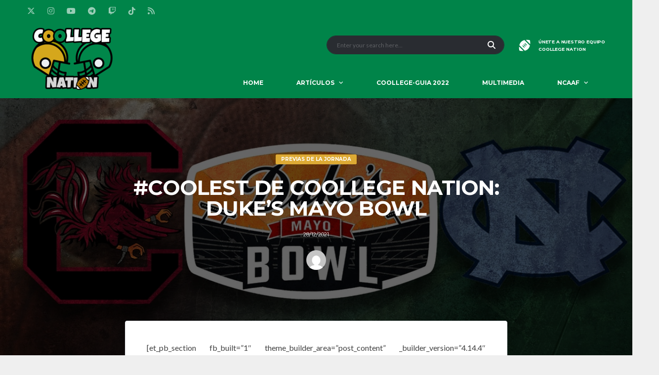

--- FILE ---
content_type: text/html; charset=UTF-8
request_url: https://coollegenation.es/coolest-de-coollege-nation-dukes-mayo-bowl/
body_size: 23017
content:
<!DOCTYPE html>
<html dir="ltr" lang="es" xmlns:og="http://opengraphprotocol.org/schema/" xmlns:fb="http://www.facebook.com/2008/fbml" prefix="og: https://ogp.me/ns#">
<head>
<meta charset="UTF-8">
<meta http-equiv="X-UA-Compatible" content="IE=edge">
<meta name="viewport" content="width=device-width, initial-scale=1, shrink-to-fit=no">
<link rel="profile" href="http://gmpg.org/xfn/11">

<title>#COOLEST DE COOLLEGE NATION: DUKE’S MAYO BOWL - COOLLEGE NATION</title>
	<style>img:is([sizes="auto" i], [sizes^="auto," i]) { contain-intrinsic-size: 3000px 1500px }</style>
	
		<!-- All in One SEO 4.9.3 - aioseo.com -->
	<meta name="description" content="[et_pb_section fb_built=&quot;1&quot; theme_builder_area=&quot;post_content&quot; _builder_version=&quot;4.14.4&quot; _module_preset=&quot;default&quot;][et_pb_row _builder_version=&quot;4.14.4&quot; _module_preset=&quot;default&quot; theme_builder_area=&quot;post_content&quot;][et_pb_column _builder_version=&quot;4.14.4&quot; _module_preset=&quot;default&quot; type=&quot;4_4&quot; theme_builder_area=&quot;post_content&quot;][et_pb_text _builder_version=&quot;4.14.4&quot; _module_preset=&quot;default&quot; theme_builder_area=&quot;post_content&quot; hover_enabled=&quot;0&quot; sticky_enabled=&quot;0&quot;]NORTH CAROLINA TAR HEELS Vs. SOUTH CAROLINA GAMECOCKS DUKE’S MAYO BOWL #BeTheOne 🐏 Vs. #SpursUp 🐔 📅 30/12/21 ⏳ 17:30 / 📺 ESPN 🏟 BANK OF AMERICA STADIUM, CHARLOTTE (CAROLINA DEL NORTE) El imperial Bank of America, casa de" />
	<meta name="robots" content="max-image-preview:large" />
	<meta name="author" content="@CoollegeNation"/>
	<link rel="canonical" href="https://coollegenation.es/coolest-de-coollege-nation-dukes-mayo-bowl/" />
	<meta name="generator" content="All in One SEO (AIOSEO) 4.9.3" />
		<meta property="og:locale" content="es_ES" />
		<meta property="og:site_name" content="COOLLEGE NATION - Todo lo que necesitas saber de college en español" />
		<meta property="og:type" content="article" />
		<meta property="og:title" content="#COOLEST DE COOLLEGE NATION: DUKE’S MAYO BOWL - COOLLEGE NATION" />
		<meta property="og:description" content="[et_pb_section fb_built=&quot;1&quot; theme_builder_area=&quot;post_content&quot; _builder_version=&quot;4.14.4&quot; _module_preset=&quot;default&quot;][et_pb_row _builder_version=&quot;4.14.4&quot; _module_preset=&quot;default&quot; theme_builder_area=&quot;post_content&quot;][et_pb_column _builder_version=&quot;4.14.4&quot; _module_preset=&quot;default&quot; type=&quot;4_4&quot; theme_builder_area=&quot;post_content&quot;][et_pb_text _builder_version=&quot;4.14.4&quot; _module_preset=&quot;default&quot; theme_builder_area=&quot;post_content&quot; hover_enabled=&quot;0&quot; sticky_enabled=&quot;0&quot;]NORTH CAROLINA TAR HEELS Vs. SOUTH CAROLINA GAMECOCKS DUKE’S MAYO BOWL #BeTheOne 🐏 Vs. #SpursUp 🐔 📅 30/12/21 ⏳ 17:30 / 📺 ESPN 🏟 BANK OF AMERICA STADIUM, CHARLOTTE (CAROLINA DEL NORTE) El imperial Bank of America, casa de" />
		<meta property="og:url" content="https://coollegenation.es/coolest-de-coollege-nation-dukes-mayo-bowl/" />
		<meta property="article:published_time" content="2021-12-28T12:05:45+00:00" />
		<meta property="article:modified_time" content="2021-12-28T12:06:13+00:00" />
		<meta name="twitter:card" content="summary_large_image" />
		<meta name="twitter:title" content="#COOLEST DE COOLLEGE NATION: DUKE’S MAYO BOWL - COOLLEGE NATION" />
		<meta name="twitter:description" content="[et_pb_section fb_built=&quot;1&quot; theme_builder_area=&quot;post_content&quot; _builder_version=&quot;4.14.4&quot; _module_preset=&quot;default&quot;][et_pb_row _builder_version=&quot;4.14.4&quot; _module_preset=&quot;default&quot; theme_builder_area=&quot;post_content&quot;][et_pb_column _builder_version=&quot;4.14.4&quot; _module_preset=&quot;default&quot; type=&quot;4_4&quot; theme_builder_area=&quot;post_content&quot;][et_pb_text _builder_version=&quot;4.14.4&quot; _module_preset=&quot;default&quot; theme_builder_area=&quot;post_content&quot; hover_enabled=&quot;0&quot; sticky_enabled=&quot;0&quot;]NORTH CAROLINA TAR HEELS Vs. SOUTH CAROLINA GAMECOCKS DUKE’S MAYO BOWL #BeTheOne 🐏 Vs. #SpursUp 🐔 📅 30/12/21 ⏳ 17:30 / 📺 ESPN 🏟 BANK OF AMERICA STADIUM, CHARLOTTE (CAROLINA DEL NORTE) El imperial Bank of America, casa de" />
		<script type="application/ld+json" class="aioseo-schema">
			{"@context":"https:\/\/schema.org","@graph":[{"@type":"BlogPosting","@id":"https:\/\/coollegenation.es\/coolest-de-coollege-nation-dukes-mayo-bowl\/#blogposting","name":"#COOLEST DE COOLLEGE NATION: DUKE\u2019S MAYO BOWL - COOLLEGE NATION","headline":"#COOLEST DE COOLLEGE NATION: DUKE&#8217;S MAYO BOWL","author":{"@id":"https:\/\/coollegenation.es\/author\/coollegenation\/#author"},"publisher":{"@id":"https:\/\/coollegenation.es\/#organization"},"image":{"@type":"ImageObject","url":"https:\/\/coollegenation.es\/wp-content\/uploads\/2021\/12\/Portada-1.jpeg","width":1200,"height":675},"datePublished":"2021-12-28T13:05:45+01:00","dateModified":"2021-12-28T13:06:13+01:00","inLanguage":"es-ES","commentCount":1,"mainEntityOfPage":{"@id":"https:\/\/coollegenation.es\/coolest-de-coollege-nation-dukes-mayo-bowl\/#webpage"},"isPartOf":{"@id":"https:\/\/coollegenation.es\/coolest-de-coollege-nation-dukes-mayo-bowl\/#webpage"},"articleSection":"Previas de la jornada, Coolest, Duke's Mayo Bowl, Gamecocks, North Carolina, South Carolina, Tar Heels"},{"@type":"BreadcrumbList","@id":"https:\/\/coollegenation.es\/coolest-de-coollege-nation-dukes-mayo-bowl\/#breadcrumblist","itemListElement":[{"@type":"ListItem","@id":"https:\/\/coollegenation.es#listItem","position":1,"name":"Home","item":"https:\/\/coollegenation.es","nextItem":{"@type":"ListItem","@id":"https:\/\/coollegenation.es\/c\/previas-de-la-jornada\/#listItem","name":"Previas de la jornada"}},{"@type":"ListItem","@id":"https:\/\/coollegenation.es\/c\/previas-de-la-jornada\/#listItem","position":2,"name":"Previas de la jornada","item":"https:\/\/coollegenation.es\/c\/previas-de-la-jornada\/","nextItem":{"@type":"ListItem","@id":"https:\/\/coollegenation.es\/coolest-de-coollege-nation-dukes-mayo-bowl\/#listItem","name":"#COOLEST DE COOLLEGE NATION: DUKE&#8217;S MAYO BOWL"},"previousItem":{"@type":"ListItem","@id":"https:\/\/coollegenation.es#listItem","name":"Home"}},{"@type":"ListItem","@id":"https:\/\/coollegenation.es\/coolest-de-coollege-nation-dukes-mayo-bowl\/#listItem","position":3,"name":"#COOLEST DE COOLLEGE NATION: DUKE&#8217;S MAYO BOWL","previousItem":{"@type":"ListItem","@id":"https:\/\/coollegenation.es\/c\/previas-de-la-jornada\/#listItem","name":"Previas de la jornada"}}]},{"@type":"Organization","@id":"https:\/\/coollegenation.es\/#organization","name":"COOLLEGE NATION","description":"Todo lo que necesitas saber de college en espa\u00f1ol","url":"https:\/\/coollegenation.es\/"},{"@type":"Person","@id":"https:\/\/coollegenation.es\/author\/coollegenation\/#author","url":"https:\/\/coollegenation.es\/author\/coollegenation\/","name":"@CoollegeNation","image":{"@type":"ImageObject","@id":"https:\/\/coollegenation.es\/coolest-de-coollege-nation-dukes-mayo-bowl\/#authorImage","url":"https:\/\/secure.gravatar.com\/avatar\/d332400153176187780f7eb4a222d7d3?s=96&d=mm&r=g","width":96,"height":96,"caption":"@CoollegeNation"}},{"@type":"WebPage","@id":"https:\/\/coollegenation.es\/coolest-de-coollege-nation-dukes-mayo-bowl\/#webpage","url":"https:\/\/coollegenation.es\/coolest-de-coollege-nation-dukes-mayo-bowl\/","name":"#COOLEST DE COOLLEGE NATION: DUKE\u2019S MAYO BOWL - COOLLEGE NATION","description":"[et_pb_section fb_built=\"1\" theme_builder_area=\"post_content\" _builder_version=\"4.14.4\" _module_preset=\"default\"][et_pb_row _builder_version=\"4.14.4\" _module_preset=\"default\" theme_builder_area=\"post_content\"][et_pb_column _builder_version=\"4.14.4\" _module_preset=\"default\" type=\"4_4\" theme_builder_area=\"post_content\"][et_pb_text _builder_version=\"4.14.4\" _module_preset=\"default\" theme_builder_area=\"post_content\" hover_enabled=\"0\" sticky_enabled=\"0\"]NORTH CAROLINA TAR HEELS Vs. SOUTH CAROLINA GAMECOCKS DUKE\u2019S MAYO BOWL #BeTheOne \ud83d\udc0f Vs. #SpursUp \ud83d\udc14 \ud83d\udcc5 30\/12\/21 \u23f3 17:30 \/ \ud83d\udcfa ESPN \ud83c\udfdf BANK OF AMERICA STADIUM, CHARLOTTE (CAROLINA DEL NORTE) El imperial Bank of America, casa de","inLanguage":"es-ES","isPartOf":{"@id":"https:\/\/coollegenation.es\/#website"},"breadcrumb":{"@id":"https:\/\/coollegenation.es\/coolest-de-coollege-nation-dukes-mayo-bowl\/#breadcrumblist"},"author":{"@id":"https:\/\/coollegenation.es\/author\/coollegenation\/#author"},"creator":{"@id":"https:\/\/coollegenation.es\/author\/coollegenation\/#author"},"image":{"@type":"ImageObject","url":"https:\/\/coollegenation.es\/wp-content\/uploads\/2021\/12\/Portada-1.jpeg","@id":"https:\/\/coollegenation.es\/coolest-de-coollege-nation-dukes-mayo-bowl\/#mainImage","width":1200,"height":675},"primaryImageOfPage":{"@id":"https:\/\/coollegenation.es\/coolest-de-coollege-nation-dukes-mayo-bowl\/#mainImage"},"datePublished":"2021-12-28T13:05:45+01:00","dateModified":"2021-12-28T13:06:13+01:00"},{"@type":"WebSite","@id":"https:\/\/coollegenation.es\/#website","url":"https:\/\/coollegenation.es\/","name":"COOLLEGE NATION","description":"Todo lo que necesitas saber de college en espa\u00f1ol","inLanguage":"es-ES","publisher":{"@id":"https:\/\/coollegenation.es\/#organization"}}]}
		</script>
		<!-- All in One SEO -->

<link rel="preconnect" href="https://fonts.googleapis.com"><link rel="preconnect" href="https://fonts.gstatic.com" crossorigin><link rel='dns-prefetch' href='//www.googletagmanager.com' />
<link rel='dns-prefetch' href='//fonts.googleapis.com' />
<link rel='preconnect' href='https://fonts.gstatic.com' crossorigin />
<link rel="alternate" type="application/rss+xml" title="COOLLEGE NATION &raquo; Feed" href="https://coollegenation.es/feed/" />
<meta name="twitter:card" content="summary_large_image" />
<meta name="twitter:title" content="#COOLEST DE COOLLEGE NATION: DUKE&#8217;S MAYO BOWL" />
<meta name="twitter:image" content="https://coollegenation.es/wp-content/uploads/2021/12/Portada-1.jpeg"/>
<meta property="og:title" content="#COOLEST DE COOLLEGE NATION: DUKE&#8217;S MAYO BOWL"/>
<meta property="og:description" content="Todo lo que necesitas saber de college en español"/>
<meta property="og:type" content="article"/>
<meta property="og:url" content="https://coollegenation.es/coolest-de-coollege-nation-dukes-mayo-bowl/"/>
<meta property="og:site_name" content="COOLLEGE NATION"/>
<meta property="og:image" content="https://coollegenation.es/wp-content/uploads/2021/12/Portada-1.jpeg"/>
<script>
window._wpemojiSettings = {"baseUrl":"https:\/\/s.w.org\/images\/core\/emoji\/15.0.3\/72x72\/","ext":".png","svgUrl":"https:\/\/s.w.org\/images\/core\/emoji\/15.0.3\/svg\/","svgExt":".svg","source":{"concatemoji":"https:\/\/coollegenation.es\/wp-includes\/js\/wp-emoji-release.min.js?ver=6.7.1"}};
/*! This file is auto-generated */
!function(i,n){var o,s,e;function c(e){try{var t={supportTests:e,timestamp:(new Date).valueOf()};sessionStorage.setItem(o,JSON.stringify(t))}catch(e){}}function p(e,t,n){e.clearRect(0,0,e.canvas.width,e.canvas.height),e.fillText(t,0,0);var t=new Uint32Array(e.getImageData(0,0,e.canvas.width,e.canvas.height).data),r=(e.clearRect(0,0,e.canvas.width,e.canvas.height),e.fillText(n,0,0),new Uint32Array(e.getImageData(0,0,e.canvas.width,e.canvas.height).data));return t.every(function(e,t){return e===r[t]})}function u(e,t,n){switch(t){case"flag":return n(e,"\ud83c\udff3\ufe0f\u200d\u26a7\ufe0f","\ud83c\udff3\ufe0f\u200b\u26a7\ufe0f")?!1:!n(e,"\ud83c\uddfa\ud83c\uddf3","\ud83c\uddfa\u200b\ud83c\uddf3")&&!n(e,"\ud83c\udff4\udb40\udc67\udb40\udc62\udb40\udc65\udb40\udc6e\udb40\udc67\udb40\udc7f","\ud83c\udff4\u200b\udb40\udc67\u200b\udb40\udc62\u200b\udb40\udc65\u200b\udb40\udc6e\u200b\udb40\udc67\u200b\udb40\udc7f");case"emoji":return!n(e,"\ud83d\udc26\u200d\u2b1b","\ud83d\udc26\u200b\u2b1b")}return!1}function f(e,t,n){var r="undefined"!=typeof WorkerGlobalScope&&self instanceof WorkerGlobalScope?new OffscreenCanvas(300,150):i.createElement("canvas"),a=r.getContext("2d",{willReadFrequently:!0}),o=(a.textBaseline="top",a.font="600 32px Arial",{});return e.forEach(function(e){o[e]=t(a,e,n)}),o}function t(e){var t=i.createElement("script");t.src=e,t.defer=!0,i.head.appendChild(t)}"undefined"!=typeof Promise&&(o="wpEmojiSettingsSupports",s=["flag","emoji"],n.supports={everything:!0,everythingExceptFlag:!0},e=new Promise(function(e){i.addEventListener("DOMContentLoaded",e,{once:!0})}),new Promise(function(t){var n=function(){try{var e=JSON.parse(sessionStorage.getItem(o));if("object"==typeof e&&"number"==typeof e.timestamp&&(new Date).valueOf()<e.timestamp+604800&&"object"==typeof e.supportTests)return e.supportTests}catch(e){}return null}();if(!n){if("undefined"!=typeof Worker&&"undefined"!=typeof OffscreenCanvas&&"undefined"!=typeof URL&&URL.createObjectURL&&"undefined"!=typeof Blob)try{var e="postMessage("+f.toString()+"("+[JSON.stringify(s),u.toString(),p.toString()].join(",")+"));",r=new Blob([e],{type:"text/javascript"}),a=new Worker(URL.createObjectURL(r),{name:"wpTestEmojiSupports"});return void(a.onmessage=function(e){c(n=e.data),a.terminate(),t(n)})}catch(e){}c(n=f(s,u,p))}t(n)}).then(function(e){for(var t in e)n.supports[t]=e[t],n.supports.everything=n.supports.everything&&n.supports[t],"flag"!==t&&(n.supports.everythingExceptFlag=n.supports.everythingExceptFlag&&n.supports[t]);n.supports.everythingExceptFlag=n.supports.everythingExceptFlag&&!n.supports.flag,n.DOMReady=!1,n.readyCallback=function(){n.DOMReady=!0}}).then(function(){return e}).then(function(){var e;n.supports.everything||(n.readyCallback(),(e=n.source||{}).concatemoji?t(e.concatemoji):e.wpemoji&&e.twemoji&&(t(e.twemoji),t(e.wpemoji)))}))}((window,document),window._wpemojiSettings);
</script>

<style id='wp-emoji-styles-inline-css'>

	img.wp-smiley, img.emoji {
		display: inline !important;
		border: none !important;
		box-shadow: none !important;
		height: 1em !important;
		width: 1em !important;
		margin: 0 0.07em !important;
		vertical-align: -0.1em !important;
		background: none !important;
		padding: 0 !important;
	}
</style>
<link rel='stylesheet' id='wp-block-library-css' href='https://coollegenation.es/wp-includes/css/dist/block-library/style.min.css?ver=6.7.1' media='all' />
<link rel='stylesheet' id='aioseo/css/src/vue/standalone/blocks/table-of-contents/global.scss-css' href='https://coollegenation.es/wp-content/plugins/all-in-one-seo-pack/dist/Lite/assets/css/table-of-contents/global.e90f6d47.css?ver=4.9.3' media='all' />
<style id='classic-theme-styles-inline-css'>
/*! This file is auto-generated */
.wp-block-button__link{color:#fff;background-color:#32373c;border-radius:9999px;box-shadow:none;text-decoration:none;padding:calc(.667em + 2px) calc(1.333em + 2px);font-size:1.125em}.wp-block-file__button{background:#32373c;color:#fff;text-decoration:none}
</style>
<style id='global-styles-inline-css'>
:root{--wp--preset--aspect-ratio--square: 1;--wp--preset--aspect-ratio--4-3: 4/3;--wp--preset--aspect-ratio--3-4: 3/4;--wp--preset--aspect-ratio--3-2: 3/2;--wp--preset--aspect-ratio--2-3: 2/3;--wp--preset--aspect-ratio--16-9: 16/9;--wp--preset--aspect-ratio--9-16: 9/16;--wp--preset--color--black: #000000;--wp--preset--color--cyan-bluish-gray: #abb8c3;--wp--preset--color--white: #ffffff;--wp--preset--color--pale-pink: #f78da7;--wp--preset--color--vivid-red: #cf2e2e;--wp--preset--color--luminous-vivid-orange: #ff6900;--wp--preset--color--luminous-vivid-amber: #fcb900;--wp--preset--color--light-green-cyan: #7bdcb5;--wp--preset--color--vivid-green-cyan: #00d084;--wp--preset--color--pale-cyan-blue: #8ed1fc;--wp--preset--color--vivid-cyan-blue: #0693e3;--wp--preset--color--vivid-purple: #9b51e0;--wp--preset--gradient--vivid-cyan-blue-to-vivid-purple: linear-gradient(135deg,rgba(6,147,227,1) 0%,rgb(155,81,224) 100%);--wp--preset--gradient--light-green-cyan-to-vivid-green-cyan: linear-gradient(135deg,rgb(122,220,180) 0%,rgb(0,208,130) 100%);--wp--preset--gradient--luminous-vivid-amber-to-luminous-vivid-orange: linear-gradient(135deg,rgba(252,185,0,1) 0%,rgba(255,105,0,1) 100%);--wp--preset--gradient--luminous-vivid-orange-to-vivid-red: linear-gradient(135deg,rgba(255,105,0,1) 0%,rgb(207,46,46) 100%);--wp--preset--gradient--very-light-gray-to-cyan-bluish-gray: linear-gradient(135deg,rgb(238,238,238) 0%,rgb(169,184,195) 100%);--wp--preset--gradient--cool-to-warm-spectrum: linear-gradient(135deg,rgb(74,234,220) 0%,rgb(151,120,209) 20%,rgb(207,42,186) 40%,rgb(238,44,130) 60%,rgb(251,105,98) 80%,rgb(254,248,76) 100%);--wp--preset--gradient--blush-light-purple: linear-gradient(135deg,rgb(255,206,236) 0%,rgb(152,150,240) 100%);--wp--preset--gradient--blush-bordeaux: linear-gradient(135deg,rgb(254,205,165) 0%,rgb(254,45,45) 50%,rgb(107,0,62) 100%);--wp--preset--gradient--luminous-dusk: linear-gradient(135deg,rgb(255,203,112) 0%,rgb(199,81,192) 50%,rgb(65,88,208) 100%);--wp--preset--gradient--pale-ocean: linear-gradient(135deg,rgb(255,245,203) 0%,rgb(182,227,212) 50%,rgb(51,167,181) 100%);--wp--preset--gradient--electric-grass: linear-gradient(135deg,rgb(202,248,128) 0%,rgb(113,206,126) 100%);--wp--preset--gradient--midnight: linear-gradient(135deg,rgb(2,3,129) 0%,rgb(40,116,252) 100%);--wp--preset--font-size--small: 13px;--wp--preset--font-size--medium: 20px;--wp--preset--font-size--large: 36px;--wp--preset--font-size--x-large: 42px;--wp--preset--spacing--20: 0.44rem;--wp--preset--spacing--30: 0.67rem;--wp--preset--spacing--40: 1rem;--wp--preset--spacing--50: 1.5rem;--wp--preset--spacing--60: 2.25rem;--wp--preset--spacing--70: 3.38rem;--wp--preset--spacing--80: 5.06rem;--wp--preset--shadow--natural: 6px 6px 9px rgba(0, 0, 0, 0.2);--wp--preset--shadow--deep: 12px 12px 50px rgba(0, 0, 0, 0.4);--wp--preset--shadow--sharp: 6px 6px 0px rgba(0, 0, 0, 0.2);--wp--preset--shadow--outlined: 6px 6px 0px -3px rgba(255, 255, 255, 1), 6px 6px rgba(0, 0, 0, 1);--wp--preset--shadow--crisp: 6px 6px 0px rgba(0, 0, 0, 1);}:where(.is-layout-flex){gap: 0.5em;}:where(.is-layout-grid){gap: 0.5em;}body .is-layout-flex{display: flex;}.is-layout-flex{flex-wrap: wrap;align-items: center;}.is-layout-flex > :is(*, div){margin: 0;}body .is-layout-grid{display: grid;}.is-layout-grid > :is(*, div){margin: 0;}:where(.wp-block-columns.is-layout-flex){gap: 2em;}:where(.wp-block-columns.is-layout-grid){gap: 2em;}:where(.wp-block-post-template.is-layout-flex){gap: 1.25em;}:where(.wp-block-post-template.is-layout-grid){gap: 1.25em;}.has-black-color{color: var(--wp--preset--color--black) !important;}.has-cyan-bluish-gray-color{color: var(--wp--preset--color--cyan-bluish-gray) !important;}.has-white-color{color: var(--wp--preset--color--white) !important;}.has-pale-pink-color{color: var(--wp--preset--color--pale-pink) !important;}.has-vivid-red-color{color: var(--wp--preset--color--vivid-red) !important;}.has-luminous-vivid-orange-color{color: var(--wp--preset--color--luminous-vivid-orange) !important;}.has-luminous-vivid-amber-color{color: var(--wp--preset--color--luminous-vivid-amber) !important;}.has-light-green-cyan-color{color: var(--wp--preset--color--light-green-cyan) !important;}.has-vivid-green-cyan-color{color: var(--wp--preset--color--vivid-green-cyan) !important;}.has-pale-cyan-blue-color{color: var(--wp--preset--color--pale-cyan-blue) !important;}.has-vivid-cyan-blue-color{color: var(--wp--preset--color--vivid-cyan-blue) !important;}.has-vivid-purple-color{color: var(--wp--preset--color--vivid-purple) !important;}.has-black-background-color{background-color: var(--wp--preset--color--black) !important;}.has-cyan-bluish-gray-background-color{background-color: var(--wp--preset--color--cyan-bluish-gray) !important;}.has-white-background-color{background-color: var(--wp--preset--color--white) !important;}.has-pale-pink-background-color{background-color: var(--wp--preset--color--pale-pink) !important;}.has-vivid-red-background-color{background-color: var(--wp--preset--color--vivid-red) !important;}.has-luminous-vivid-orange-background-color{background-color: var(--wp--preset--color--luminous-vivid-orange) !important;}.has-luminous-vivid-amber-background-color{background-color: var(--wp--preset--color--luminous-vivid-amber) !important;}.has-light-green-cyan-background-color{background-color: var(--wp--preset--color--light-green-cyan) !important;}.has-vivid-green-cyan-background-color{background-color: var(--wp--preset--color--vivid-green-cyan) !important;}.has-pale-cyan-blue-background-color{background-color: var(--wp--preset--color--pale-cyan-blue) !important;}.has-vivid-cyan-blue-background-color{background-color: var(--wp--preset--color--vivid-cyan-blue) !important;}.has-vivid-purple-background-color{background-color: var(--wp--preset--color--vivid-purple) !important;}.has-black-border-color{border-color: var(--wp--preset--color--black) !important;}.has-cyan-bluish-gray-border-color{border-color: var(--wp--preset--color--cyan-bluish-gray) !important;}.has-white-border-color{border-color: var(--wp--preset--color--white) !important;}.has-pale-pink-border-color{border-color: var(--wp--preset--color--pale-pink) !important;}.has-vivid-red-border-color{border-color: var(--wp--preset--color--vivid-red) !important;}.has-luminous-vivid-orange-border-color{border-color: var(--wp--preset--color--luminous-vivid-orange) !important;}.has-luminous-vivid-amber-border-color{border-color: var(--wp--preset--color--luminous-vivid-amber) !important;}.has-light-green-cyan-border-color{border-color: var(--wp--preset--color--light-green-cyan) !important;}.has-vivid-green-cyan-border-color{border-color: var(--wp--preset--color--vivid-green-cyan) !important;}.has-pale-cyan-blue-border-color{border-color: var(--wp--preset--color--pale-cyan-blue) !important;}.has-vivid-cyan-blue-border-color{border-color: var(--wp--preset--color--vivid-cyan-blue) !important;}.has-vivid-purple-border-color{border-color: var(--wp--preset--color--vivid-purple) !important;}.has-vivid-cyan-blue-to-vivid-purple-gradient-background{background: var(--wp--preset--gradient--vivid-cyan-blue-to-vivid-purple) !important;}.has-light-green-cyan-to-vivid-green-cyan-gradient-background{background: var(--wp--preset--gradient--light-green-cyan-to-vivid-green-cyan) !important;}.has-luminous-vivid-amber-to-luminous-vivid-orange-gradient-background{background: var(--wp--preset--gradient--luminous-vivid-amber-to-luminous-vivid-orange) !important;}.has-luminous-vivid-orange-to-vivid-red-gradient-background{background: var(--wp--preset--gradient--luminous-vivid-orange-to-vivid-red) !important;}.has-very-light-gray-to-cyan-bluish-gray-gradient-background{background: var(--wp--preset--gradient--very-light-gray-to-cyan-bluish-gray) !important;}.has-cool-to-warm-spectrum-gradient-background{background: var(--wp--preset--gradient--cool-to-warm-spectrum) !important;}.has-blush-light-purple-gradient-background{background: var(--wp--preset--gradient--blush-light-purple) !important;}.has-blush-bordeaux-gradient-background{background: var(--wp--preset--gradient--blush-bordeaux) !important;}.has-luminous-dusk-gradient-background{background: var(--wp--preset--gradient--luminous-dusk) !important;}.has-pale-ocean-gradient-background{background: var(--wp--preset--gradient--pale-ocean) !important;}.has-electric-grass-gradient-background{background: var(--wp--preset--gradient--electric-grass) !important;}.has-midnight-gradient-background{background: var(--wp--preset--gradient--midnight) !important;}.has-small-font-size{font-size: var(--wp--preset--font-size--small) !important;}.has-medium-font-size{font-size: var(--wp--preset--font-size--medium) !important;}.has-large-font-size{font-size: var(--wp--preset--font-size--large) !important;}.has-x-large-font-size{font-size: var(--wp--preset--font-size--x-large) !important;}
:where(.wp-block-post-template.is-layout-flex){gap: 1.25em;}:where(.wp-block-post-template.is-layout-grid){gap: 1.25em;}
:where(.wp-block-columns.is-layout-flex){gap: 2em;}:where(.wp-block-columns.is-layout-grid){gap: 2em;}
:root :where(.wp-block-pullquote){font-size: 1.5em;line-height: 1.6;}
</style>
<link rel='stylesheet' id='contact-form-7-css' href='https://coollegenation.es/wp-content/plugins/contact-form-7/includes/css/styles.css?ver=6.1.4' media='all' />
<link rel='stylesheet' id='ctf_styles-css' href='https://coollegenation.es/wp-content/plugins/custom-twitter-feeds/css/ctf-styles.min.css?ver=2.2.5' media='all' />
<link rel='stylesheet' id='embedpress-style-css' href='https://coollegenation.es/wp-content/plugins/embedpress/assets/css/embedpress.css?ver=6.7.1' media='all' />
<link rel='stylesheet' id='dashicons-css' href='https://coollegenation.es/wp-includes/css/dashicons.min.css?ver=6.7.1' media='all' />
<link rel='stylesheet' id='sportspress-general-css' href='//coollegenation.es/wp-content/plugins/sportspress/assets/css/sportspress.css?ver=2.7.26' media='all' />
<link rel='stylesheet' id='sportspress-icons-css' href='//coollegenation.es/wp-content/plugins/sportspress/assets/css/icons.css?ver=2.7.26' media='all' />
<link rel='stylesheet' id='toc-screen-css' href='https://coollegenation.es/wp-content/plugins/table-of-contents-plus/screen.min.css?ver=2411.1' media='all' />
<link rel='stylesheet' id='SFSImainCss-css' href='https://coollegenation.es/wp-content/plugins/ultimate-social-media-icons/css/sfsi-style.css?ver=2.9.6' media='all' />
<link rel='stylesheet' id='ppress-frontend-css' href='https://coollegenation.es/wp-content/plugins/wp-user-avatar/assets/css/frontend.min.css?ver=4.16.8' media='all' />
<link rel='stylesheet' id='ppress-flatpickr-css' href='https://coollegenation.es/wp-content/plugins/wp-user-avatar/assets/flatpickr/flatpickr.min.css?ver=4.16.8' media='all' />
<link rel='stylesheet' id='ppress-select2-css' href='https://coollegenation.es/wp-content/plugins/wp-user-avatar/assets/select2/select2.min.css?ver=6.7.1' media='all' />
<link rel='stylesheet' id='bootstrap-css' href='https://coollegenation.es/wp-content/themes/alchemists/assets/vendor/bootstrap/css/bootstrap.min.css?ver=4.5.3' media='all' />
<link rel='stylesheet' id='fontawesome-css' href='https://coollegenation.es/wp-content/themes/alchemists/assets/fonts/font-awesome/css/all.min.css?ver=6.6.0' media='all' />
<link rel='stylesheet' id='simpleicons-css' href='https://coollegenation.es/wp-content/themes/alchemists/assets/fonts/simple-line-icons/css/simple-line-icons.css?ver=2.4.0' media='all' />
<link rel='stylesheet' id='magnificpopup-css' href='https://coollegenation.es/wp-content/themes/alchemists/assets/vendor/magnific-popup/dist/magnific-popup.css?ver=1.1.0' media='all' />
<link rel='stylesheet' id='slick-css' href='https://coollegenation.es/wp-content/themes/alchemists/assets/vendor/slick/slick.css?ver=1.9.0' media='all' />
<link rel='stylesheet' id='alchemists-style-css' href='https://coollegenation.es/wp-content/themes/alchemists/assets/css/style-soccer.css?ver=4.6.0' media='all' />
<link rel='stylesheet' id='alchemists-info-css' href='https://coollegenation.es/wp-content/themes/alchemists/style.css?ver=4.6.0' media='all' />
<link rel='stylesheet' id='alchemists-sportspress-css' href='https://coollegenation.es/wp-content/themes/alchemists/assets/css/sportspress-soccer.css?ver=4.6.0' media='all' />
<link rel='stylesheet' id='alchemists-fonts-css' href='https://fonts.googleapis.com/css2?family=Source+Sans+3:wght@400;700&#038;family=Montserrat:wght@400;700&#038;display=swap' media='all' />
<link rel='stylesheet' id='tablepress-default-css' href='https://coollegenation.es/wp-content/plugins/tablepress/css/build/default.css?ver=3.0.2' media='all' />
<link rel='stylesheet' id='df-compiled-css' href='https://coollegenation.es/wp-content/uploads/wp-scss-cache/df-compiled.css?ver=1728571217' media='all' />
<link rel='stylesheet' id='df-compiled-sportspress-css' href='https://coollegenation.es/wp-content/uploads/wp-scss-cache/df-compiled-sportspress.css?ver=1728571217' media='all' />
<link rel='stylesheet' id='__EPYT__style-css' href='https://coollegenation.es/wp-content/plugins/youtube-embed-plus/styles/ytprefs.min.css?ver=14.2.4' media='all' />
<style id='__EPYT__style-inline-css'>

                .epyt-gallery-thumb {
                        width: 33.333%;
                }
                
</style>
<link rel="preload" as="style" href="https://fonts.googleapis.com/css?family=Lato:400&#038;subset=latin-ext&#038;display=swap&#038;ver=1728571217" /><link rel="stylesheet" href="https://fonts.googleapis.com/css?family=Lato:400&#038;subset=latin-ext&#038;display=swap&#038;ver=1728571217" media="print" onload="this.media='all'"><noscript><link rel="stylesheet" href="https://fonts.googleapis.com/css?family=Lato:400&#038;subset=latin-ext&#038;display=swap&#038;ver=1728571217" /></noscript><style type="text/css"></style><script src="https://coollegenation.es/wp-includes/js/jquery/jquery.min.js?ver=3.7.1" id="jquery-core-js"></script>
<script src="https://coollegenation.es/wp-includes/js/jquery/jquery-migrate.min.js?ver=3.4.1" id="jquery-migrate-js"></script>
<script id="simple-likes-public-js-js-extra">
var simpleLikes = {"ajaxurl":"https:\/\/coollegenation.es\/wp-admin\/admin-ajax.php","like":"Like","unlike":"Unlike"};
</script>
<script src="https://coollegenation.es/wp-content/plugins/alc-advanced-posts/post-like-system/js/simple-likes-public-min.js?ver=0.5" id="simple-likes-public-js-js"></script>
<script src="https://coollegenation.es/wp-content/plugins/wp-user-avatar/assets/flatpickr/flatpickr.min.js?ver=4.16.8" id="ppress-flatpickr-js"></script>
<script src="https://coollegenation.es/wp-content/plugins/wp-user-avatar/assets/select2/select2.min.js?ver=4.16.8" id="ppress-select2-js"></script>

<!-- Fragmento de código de la etiqueta de Google (gtag.js) añadida por Site Kit -->
<!-- Fragmento de código de Google Analytics añadido por Site Kit -->
<script src="https://www.googletagmanager.com/gtag/js?id=G-SM1LZZDCCG" id="google_gtagjs-js" async></script>
<script id="google_gtagjs-js-after">
window.dataLayer = window.dataLayer || [];function gtag(){dataLayer.push(arguments);}
gtag("set","linker",{"domains":["coollegenation.es"]});
gtag("js", new Date());
gtag("set", "developer_id.dZTNiMT", true);
gtag("config", "G-SM1LZZDCCG");
</script>
<script id="__ytprefs__-js-extra">
var _EPYT_ = {"ajaxurl":"https:\/\/coollegenation.es\/wp-admin\/admin-ajax.php","security":"32353446fc","gallery_scrolloffset":"20","eppathtoscripts":"https:\/\/coollegenation.es\/wp-content\/plugins\/youtube-embed-plus\/scripts\/","eppath":"https:\/\/coollegenation.es\/wp-content\/plugins\/youtube-embed-plus\/","epresponsiveselector":"[\"iframe.__youtube_prefs_widget__\"]","epdovol":"1","version":"14.2.4","evselector":"iframe.__youtube_prefs__[src], iframe[src*=\"youtube.com\/embed\/\"], iframe[src*=\"youtube-nocookie.com\/embed\/\"]","ajax_compat":"","maxres_facade":"eager","ytapi_load":"light","pause_others":"","stopMobileBuffer":"1","facade_mode":"1","not_live_on_channel":""};
</script>
<script src="https://coollegenation.es/wp-content/plugins/youtube-embed-plus/scripts/ytprefs.min.js?ver=14.2.4" id="__ytprefs__-js"></script>
<link rel="https://api.w.org/" href="https://coollegenation.es/wp-json/" /><link rel="alternate" title="JSON" type="application/json" href="https://coollegenation.es/wp-json/wp/v2/posts/3421" /><link rel="EditURI" type="application/rsd+xml" title="RSD" href="https://coollegenation.es/xmlrpc.php?rsd" />
<meta name="generator" content="WordPress 6.7.1" />
<meta name="generator" content="SportsPress 2.7.26" />
<link rel='shortlink' href='https://coollegenation.es/?p=3421' />
<link rel="alternate" title="oEmbed (JSON)" type="application/json+oembed" href="https://coollegenation.es/wp-json/oembed/1.0/embed?url=https%3A%2F%2Fcoollegenation.es%2Fcoolest-de-coollege-nation-dukes-mayo-bowl%2F" />
<link rel="alternate" title="oEmbed (XML)" type="text/xml+oembed" href="https://coollegenation.es/wp-json/oembed/1.0/embed?url=https%3A%2F%2Fcoollegenation.es%2Fcoolest-de-coollege-nation-dukes-mayo-bowl%2F&#038;format=xml" />
<meta name="generator" content="Redux 4.5.10" /><meta name="generator" content="Site Kit by Google 1.170.0" /><meta name="generator" content="performance-lab 4.0.1; plugins: ">
<script id='pixel-script-poptin' src='https://cdn.popt.in/pixel.js?id=1417859a68a7e' async='true'></script> <!-- Custom CSS--><style type="text/css">
@media (min-width: 992px) {.header .header-logo { -webkit-transform: translate(0, 20px); transform: translate(0, 20px);}}@media (max-width: 991px) {.header-mobile__logo {margin-left: 0; margin-top: 5px;}}.hero-unit__container { height:200px;}@media (min-width: 1200px) {.hero-unit__container { height:300px;}}.sponsors__item img { opacity: 0.2; }.sponsors__item img:hover { opacity: 1.0; }.header .info-block__link {
    color: #ffffff;
}	
p { 
  text-align: justify; 
}
a {
    font-weight: bold;
}
</style>
<link rel="canonical" href="https://coollegenation.es/coolest-de-coollege-nation-dukes-mayo-bowl/" /><meta name="generator" content="Powered by WPBakery Page Builder - drag and drop page builder for WordPress."/>
<meta name="generator" content="Powered by Slider Revolution 6.6.7 - responsive, Mobile-Friendly Slider Plugin for WordPress with comfortable drag and drop interface." />
<link rel="icon" href="https://coollegenation.es/wp-content/uploads/2020/10/cropped-logoCN-1-32x32.jpg" sizes="32x32" />
<link rel="icon" href="https://coollegenation.es/wp-content/uploads/2020/10/cropped-logoCN-1-300x300.jpg" sizes="192x192" />
<link rel="apple-touch-icon" href="https://coollegenation.es/wp-content/uploads/2020/10/cropped-logoCN-1-300x300.jpg" />
<meta name="msapplication-TileImage" content="https://coollegenation.es/wp-content/uploads/2020/10/cropped-logoCN-1-300x300.jpg" />
<script>function setREVStartSize(e){
			//window.requestAnimationFrame(function() {
				window.RSIW = window.RSIW===undefined ? window.innerWidth : window.RSIW;
				window.RSIH = window.RSIH===undefined ? window.innerHeight : window.RSIH;
				try {
					var pw = document.getElementById(e.c).parentNode.offsetWidth,
						newh;
					pw = pw===0 || isNaN(pw) || (e.l=="fullwidth" || e.layout=="fullwidth") ? window.RSIW : pw;
					e.tabw = e.tabw===undefined ? 0 : parseInt(e.tabw);
					e.thumbw = e.thumbw===undefined ? 0 : parseInt(e.thumbw);
					e.tabh = e.tabh===undefined ? 0 : parseInt(e.tabh);
					e.thumbh = e.thumbh===undefined ? 0 : parseInt(e.thumbh);
					e.tabhide = e.tabhide===undefined ? 0 : parseInt(e.tabhide);
					e.thumbhide = e.thumbhide===undefined ? 0 : parseInt(e.thumbhide);
					e.mh = e.mh===undefined || e.mh=="" || e.mh==="auto" ? 0 : parseInt(e.mh,0);
					if(e.layout==="fullscreen" || e.l==="fullscreen")
						newh = Math.max(e.mh,window.RSIH);
					else{
						e.gw = Array.isArray(e.gw) ? e.gw : [e.gw];
						for (var i in e.rl) if (e.gw[i]===undefined || e.gw[i]===0) e.gw[i] = e.gw[i-1];
						e.gh = e.el===undefined || e.el==="" || (Array.isArray(e.el) && e.el.length==0)? e.gh : e.el;
						e.gh = Array.isArray(e.gh) ? e.gh : [e.gh];
						for (var i in e.rl) if (e.gh[i]===undefined || e.gh[i]===0) e.gh[i] = e.gh[i-1];
											
						var nl = new Array(e.rl.length),
							ix = 0,
							sl;
						e.tabw = e.tabhide>=pw ? 0 : e.tabw;
						e.thumbw = e.thumbhide>=pw ? 0 : e.thumbw;
						e.tabh = e.tabhide>=pw ? 0 : e.tabh;
						e.thumbh = e.thumbhide>=pw ? 0 : e.thumbh;
						for (var i in e.rl) nl[i] = e.rl[i]<window.RSIW ? 0 : e.rl[i];
						sl = nl[0];
						for (var i in nl) if (sl>nl[i] && nl[i]>0) { sl = nl[i]; ix=i;}
						var m = pw>(e.gw[ix]+e.tabw+e.thumbw) ? 1 : (pw-(e.tabw+e.thumbw)) / (e.gw[ix]);
						newh =  (e.gh[ix] * m) + (e.tabh + e.thumbh);
					}
					var el = document.getElementById(e.c);
					if (el!==null && el) el.style.height = newh+"px";
					el = document.getElementById(e.c+"_wrapper");
					if (el!==null && el) {
						el.style.height = newh+"px";
						el.style.display = "block";
					}
				} catch(e){
					console.log("Failure at Presize of Slider:" + e)
				}
			//});
		  };</script>
		<style id="wp-custom-css">
			div.framePartido > div.wpb_wrapper > div.ose-wrapper.ose-embedpress-responsive {
  width: 150% !important;
  height: 80px !important;
	max-height: 70px;
  max-width: 150%;
}

div.framePartido > div.wpb_wrapper > div.ose-wrapper.ose-embedpress-responsive>iframe {
  max-width: 150%;
  max-height: 100px!important;
  width: 150%;
	z-index:999999;
}

.framePartido{
	margin-bottom: 0px !important;
	z-index:99999;
}

@media all and (min-width: 100px) and (orientation: portrait) {
	
	div.framePartido > div.wpb_wrapper > div.ose-wrapper.ose-embedpress-responsive>iframe {
  max-width: 150%;
  max-height: 200px!important;
  width: 150%;
	z-index:999999;
}
}

		</style>
		<style id="alchemists_data-dynamic-css" title="dynamic-css" class="redux-options-output">.hero-unit{background-color:#ffffff;background-repeat:inherit;background-attachment:inherit;background-position:center top;background-size:contain;}.hero-unit__title{color:#000000;}.hero-unit__subtitle{color:#ffffff;}.hero-unit__desc{color:#000000;}body{background-color:#efefef;background-attachment:fixed;background-position:center center;}</style><noscript><style> .wpb_animate_when_almost_visible { opacity: 1; }</style></noscript></head>

<body class="post-template-default single single-post postid-3421 single-format-standard sfsi_actvite_theme_default metaslider-plugin template-soccer group-blog alc-is-activated wpb-js-composer js-comp-ver-6.10.0 vc_responsive">

	
				<div id="js-preloader-overlay" class="preloader-overlay">
				<div id="js-preloader" class="preloader" ></div>
			</div>
		
	<div class="site-wrapper">
		<div class="site-overlay"></div>

		
<div class="header-mobile clearfix" id="header-mobile">
	<div class="header-mobile__logo">
		<a href="https://coollegenation.es/" rel="home">
							<img src="https://coollegenation.es/wp-content/uploads/2023/02/logoCN-copia-e1677491741178.png"  srcset="https://coollegenation.es/wp-content/uploads/2023/02/logoCN-copia-e1677491741178.png 2x"  class="header-mobile__logo-img" alt="COOLLEGE NATION">
					</a>
	</div>
	<div class="header-mobile__inner">
		<a id="header-mobile__toggle" class="burger-menu-icon" href="#"><span class="burger-menu-icon__line"></span></a>

		<div class="header-mobile__secondary">
							<span class="header-mobile__search-icon" id="header-mobile__search-icon"></span>
			
					</div>
	</div>
</div>

			<!-- Header Desktop -->
			<header class="header header--layout-1">

				
<div class="header__top-bar clearfix">
	<div class="container">
		<div class="header__top-bar-inner">
			
<!-- Social Links -->
<ul class="social-links social-links--inline social-links--main-nav social-links--top-bar">
	<li class="social-links__item"><a href="http://twitter.com/coollegenation" class="social-links__link" data-toggle="tooltip" data-placement="bottom" title="Twitter" target="_blank"><i class="fab fa-x-twitter"></i></a></li><li class="social-links__item"><a href="http://instagram.com/coollegeNation" class="social-links__link" data-toggle="tooltip" data-placement="bottom" title="Instagram" target="_blank"><i class="fab fa-instagram"></i></a></li><li class="social-links__item"><a href="https://www.youtube.com/@coollegenation" class="social-links__link" data-toggle="tooltip" data-placement="bottom" title="YouTube" target="_blank"><i class="fab fa-youtube"></i></a></li><li class="social-links__item"><a href="https://t.me/coollegenation" class="social-links__link" data-toggle="tooltip" data-placement="bottom" title="Telegram" target="_blank"><i class="fab fa-telegram-plane"></i></a></li><li class="social-links__item"><a href="https://www.twitch.tv/coollegenation" class="social-links__link" data-toggle="tooltip" data-placement="bottom" title="Twitch" target="_blank"><i class="fab fa-twitch"></i></a></li><li class="social-links__item"><a href="https://www.tiktok.com/@coollegenation" class="social-links__link" data-toggle="tooltip" data-placement="bottom" title="TikTok" target="_blank"><i class="fab fa-tiktok"></i></a></li><li class="social-links__item"><a href="https://www.ivoox.com/podcast-coollege-nation_sq_f1765471_1.html" class="social-links__link" data-toggle="tooltip" data-placement="bottom" title="RSS" target="_blank"><i class="fa fa-rss"></i></a></li></ul>
<!-- Social Links / End -->
		</div>

	</div>
</div>

	<div class="header__secondary">
		<div class="container">
			<div class="header__secondary-inner">

				
		<div class="header-search-form">
			<form action="https://coollegenation.es/" id="mobile-search-form" class="search-form">
				<input id="s" name="s" type="text" class="form-control header-mobile__search-control" value="" placeholder="Enter your search here...">
				<button type="submit" class="header-mobile__search-submit"><i class="fa fa-search"></i></button>
			</form>
		</div>
<ul class="info-block info-block--header">

		<li class="info-block__item info-block__item--contact-primary">

					<span class="df-icon-custom"><i class="fa fa-football-ball"></i></span>
		
		<h6 class="info-block__heading">Únete a nuestro equipo</h6>
		<a class="info-block__link" href="mailto:coollegenation@gmail.com">
			Coollege Nation		</a>
	</li>
	
	
	
</ul>

							</div>
		</div>
	</div>

<div class="header__primary">
	<div class="container">
		<div class="header__primary-inner">

			
<!-- Header Logo -->
<div class="header-logo">
	<a href="https://coollegenation.es/" rel="home">
					<img src="https://coollegenation.es/wp-content/uploads/2023/02/logoCN-copia-e1677491741178.png"  srcset="https://coollegenation.es/wp-content/uploads/2023/02/logoCN-copia-e1677491741178.png 2x"  class="header-logo__img" width="180" height="155" alt="COOLLEGE NATION">
			</a>
</div>
<!-- Header Logo / End -->

			<!-- Main Navigation -->
			<nav class="main-nav">
				<ul id="menu-menu-1" class="main-nav__list"><li id="menu-item-218" class="menu-item menu-item-type-custom menu-item-object-custom menu-item-home no-mega-menu"><a class="menu-item-link"  href="https://coollegenation.es/">Home</a></li>
<li id="menu-item-3766" class="menu-item menu-item-type-custom menu-item-object-custom menu-item-has-children no-mega-menu"><a class="menu-item-link"  href="#">Artículos</a>
<ul class="main-nav__sub-0 ">
	<li id="menu-item-6155" class="menu-item menu-item-type-post_type menu-item-object-page"><a class="menu-item-link"  href="https://coollegenation.es/reportajes/">Reportajes</a></li>
	<li id="menu-item-6145" class="menu-item menu-item-type-post_type menu-item-object-page"><a class="menu-item-link"  href="https://coollegenation.es/tradiciones-y-mascotas/">Tradiciones y Mascotas</a></li>
	<li id="menu-item-6162" class="menu-item menu-item-type-post_type menu-item-object-page"><a class="menu-item-link"  href="https://coollegenation.es/previas-de-la-jornada/">Previas de la jornada</a></li>
	<li id="menu-item-6179" class="menu-item menu-item-type-post_type menu-item-object-page"><a class="menu-item-link"  href="https://coollegenation.es/resumen-de-la-jornada/">Resumen de la jornada</a></li>
	<li id="menu-item-6178" class="menu-item menu-item-type-post_type menu-item-object-page"><a class="menu-item-link"  href="https://coollegenation.es/entrevistas/">Entrevistas</a></li>
	<li id="menu-item-6177" class="menu-item menu-item-type-post_type menu-item-object-page"><a class="menu-item-link"  href="https://coollegenation.es/entrenadores-y-pizarras/">Entrenadores y pizarras</a></li>
</ul>
</li>
<li id="menu-item-4015" class="menu-item menu-item-type-post_type menu-item-object-page no-mega-menu"><a class="menu-item-link"  href="https://coollegenation.es/guia_2022/">Coollege-Guia 2022</a></li>
<li id="menu-item-6289" class="menu-item menu-item-type-post_type menu-item-object-page no-mega-menu"><a class="menu-item-link"  href="https://coollegenation.es/multimedia/">Multimedia</a></li>
<li id="menu-item-3767" class="menu-item menu-item-type-custom menu-item-object-custom menu-item-has-children no-mega-menu"><a class="menu-item-link"  href="#">NCAAF</a>
<ul class="main-nav__sub-0 ">
	<li id="menu-item-143" class="menu-item menu-item-type-custom menu-item-object-custom"><a class="menu-item-link"  target="_blank" href="https://www.espn.com/college-football/schedule">Resultados Coollege</a></li>
	<li id="menu-item-142" class="menu-item menu-item-type-custom menu-item-object-custom"><a class="menu-item-link"  target="_blank" href="https://www.espn.com/college-football/standings">Clasificaciones Coollege</a></li>
</ul>
</li>
</ul>
				
				
			</nav>
			<!-- Main Navigation / End -->

			
					</div>
	</div>
</div>

			</header>
			<!-- Header / End -->

			

<!-- Page Heading
================================================== -->
<div class="page-heading page-heading--post-3 page-heading--overlay" style="background-image:url(https://coollegenation.es/wp-content/uploads/2021/12/Portada-1.jpeg)">
	<div class="container">
		<div class="row">
			<div class="col-lg-8 offset-md-2">
				<!-- Post Meta - Top -->
				<div class="post__meta-block post__meta-block--top">

					<div class="post__category"><span class="label posts__cat-label posts__cat-label--category-1 category-previas-de-la-jornada">Previas de la jornada</span></div>
					<!-- Post Title -->
					<h1 class='page-heading__title'>#COOLEST DE COOLLEGE NATION: DUKE&#8217;S MAYO BOWL</h1>					<!-- Post Title / End -->

					<!-- Post Meta Info -->
					<div class="post__meta meta "><div class="meta__item meta__item--date"><time datetime="2021-12-28T13:05:45+01:00" class="posts__date">28/12/2021</time></div></div>					<!-- Post Meta Info / End -->

					<!-- Post Author -->
					<div class="post-author">
						<figure class="post-author__avatar">
							<img alt='' src='https://secure.gravatar.com/avatar/?s=40&#038;d=mm&#038;r=g' srcset='https://secure.gravatar.com/avatar/?s=80&#038;d=mm&#038;r=g 2x' class='avatar avatar-40 photo avatar-default' height='40' width='40' decoding='async'/>						</figure>
						<div class="post-author__info">
							<h4 class="post-author__name"></h4>
							<span class="post-author__slogan"></span>
						</div>
					</div>
					<!-- Post Author / End -->

				</div>
				<!-- Post Meta - Top / End -->
			</div>
		</div>
	</div>
</div>

<div class="site-content" id="content">
	<div class="container">
		<div class="row">

			<div id="primary" class="content-area col-lg-8 offset-md-2">

				
<!-- Article -->
<article id="post-3421" class="card card--lg post post--single post--extra-top post-3421 type-post status-publish format-standard has-post-thumbnail hentry category-previas-de-la-jornada tag-coolest tag-dukes-mayo-bowl tag-gamecocks tag-north-carolina tag-south-carolina tag-tar-heels">

	<div class="card__content">

		<div class="post__content">

			<p>[et_pb_section fb_built=&#8221;1&#8243; theme_builder_area=&#8221;post_content&#8221; _builder_version=&#8221;4.14.4&#8243; _module_preset=&#8221;default&#8221;][et_pb_row _builder_version=&#8221;4.14.4&#8243; _module_preset=&#8221;default&#8221; theme_builder_area=&#8221;post_content&#8221;][et_pb_column _builder_version=&#8221;4.14.4&#8243; _module_preset=&#8221;default&#8221; type=&#8221;4_4&#8243; theme_builder_area=&#8221;post_content&#8221;][et_pb_text _builder_version=&#8221;4.14.4&#8243; _module_preset=&#8221;default&#8221; theme_builder_area=&#8221;post_content&#8221; hover_enabled=&#8221;0&#8243; sticky_enabled=&#8221;0&#8243;]</p>
<p class="p1" style="text-align: center;"><em><strong><span class="s1">NORTH CAROLINA TAR HEELS Vs. SOUTH CAROLINA GAMECOCKS</span></strong></em></p>
<p class="p2" style="text-align: center;"><em><strong><span class="s1">DUKE’S MAYO BOWL</span></strong></em></p>
<p class="p3" style="text-align: center;"><em><strong>#BeTheOne <span class="s2">🐏</span> Vs. #SpursUp <span class="s2">🐔</span></strong></em></p>
<p class="p3" style="text-align: center;"><em><strong><span class="s2">📅</span> 30/12/21</strong></em></p>
<p class="p3" style="text-align: center;"><em><strong><span class="s2">⏳</span> 17:30 / <span class="s2">📺</span> ESPN</strong></em></p>
<p class="p3" style="text-align: center;"><em><strong><span class="s2">🏟</span> BANK OF AMERICA STADIUM, CHARLOTTE (CAROLINA DEL NORTE) </strong></em></p>
<p class="p6">El imperial Bank of America, casa de los Carolina Panthers de la NFL recibirá este jueves la Duke’s Mayo Bowl. Esta Bowl se juega en Charlotte desde el 2002, inicialmente conocida por Queen City Bowl, después de tener tres sponsors y por lo tanto tres nombres diferentes, en 2020 una de las mayonesas más conocidas de USA (creada en el estado vecino de South Carolina) puso su nombre a la Bowl, firmaron un contrato para seis ediciones (2020-2025) siempre participa un equipo de la ACC y su rival en años pares sale de la Big Ten y en años impares de la SEC.</p>
<p class="p6">Este año han conseguido un partido muy atractivo y no precisamente por el nivel de las dos este año si no por la rivalidad que existe, la batalla de las dos Carolinas, y sobre todo por el aura que desprenden mediáticamente por un lado, el QB de NC, Howell tiene números para ser uno de los cinco primeros QBs elegidos en el próximo Draft y, por otro lado, el futuro QB de South Carolina la próxima temporada, ha llegado desde Oklahoma, Rattler, que seguro que estará en las gradas viendo en acción a sus futuros compañeros.</p>
<p class="p6">Las bajas que se prevén son las de los jugadores que han pedido el transfer, lesionados y de los que tienen intenciones de presentarse al Draft estarán todos por parte de los Tar Heels, sorprende ver a Howell, y por parte de los Gamecocks faltará el RB ZaQuandre White y su jugador más destacado, el EDGE Kingsley Enagbare.</p>
<p class="p6">Será la quinta participación de NC con un balance de 1-3 y la segunda de SC con una derrota en la hoy conocida como Duke’s Mayo Bowl. Esta Bowl ha tenido MVP’s como el RB estrella de los Browns Nick Chubb o el QB de los Cowboys Dak Prescott.</p>
<p class="p6">Seguro que será un gran partido y mediáticamente será difícil que tenga el ruido que tuvo el año pasado, dónde ganó Wisconsin a Wake Forest y el video viral fue del QB de Wisconsin, Graham Mertz, se le cayó y se rompió el trofeo en la celebración.</p>
<p>[/et_pb_text][/et_pb_column][/et_pb_row][et_pb_row _builder_version=&#8221;4.14.4&#8243; _module_preset=&#8221;default&#8221; theme_builder_area=&#8221;post_content&#8221;][et_pb_column _builder_version=&#8221;4.14.4&#8243; _module_preset=&#8221;default&#8221; type=&#8221;4_4&#8243; theme_builder_area=&#8221;post_content&#8221;][et_pb_image _builder_version=&#8221;4.14.4&#8243; _module_preset=&#8221;default&#8221; theme_builder_area=&#8221;post_content&#8221; title_text=&#8221;Pasión y espectáculo en el derbi de las Carolinas &#8211; fbschedules.com&#8221; src=&#8221;https://coollegenation.es/wp-content/uploads/2021/12/Pasión-y-espectáculo-en-el-derbi-de-las-Carolinas-fbschedules.com_.jpeg&#8221; hover_enabled=&#8221;0&#8243; sticky_enabled=&#8221;0&#8243;][/et_pb_image][/et_pb_column][/et_pb_row][et_pb_row _builder_version=&#8221;4.14.4&#8243; _module_preset=&#8221;default&#8221; theme_builder_area=&#8221;post_content&#8221;][et_pb_column _builder_version=&#8221;4.14.4&#8243; _module_preset=&#8221;default&#8221; type=&#8221;4_4&#8243; theme_builder_area=&#8221;post_content&#8221;][et_pb_text _builder_version=&#8221;4.14.4&#8243; _module_preset=&#8221;default&#8221; theme_builder_area=&#8221;post_content&#8221; hover_enabled=&#8221;0&#8243; sticky_enabled=&#8221;0&#8243;]</p>
<p style="text-align: center;"><em>Pasión y espectáculo en el derbi de las Carolinas &#8211; fbschedules.com</em></p>
<p>[/et_pb_text][/et_pb_column][/et_pb_row][et_pb_row _builder_version=&#8221;4.14.4&#8243; _module_preset=&#8221;default&#8221; theme_builder_area=&#8221;post_content&#8221;][et_pb_column _builder_version=&#8221;4.14.4&#8243; _module_preset=&#8221;default&#8221; type=&#8221;4_4&#8243; theme_builder_area=&#8221;post_content&#8221;][et_pb_text _builder_version=&#8221;4.14.4&#8243; _module_preset=&#8221;default&#8221; theme_builder_area=&#8221;post_content&#8221; hover_enabled=&#8221;0&#8243; sticky_enabled=&#8221;0&#8243;]</p>
<p class="p1" style="text-align: center;"><em><strong><span class="s1">NORTH CAROLINA</span></strong></em></p>
<p class="p2" style="text-align: center;"><em><strong>@UNCFootball</strong></em></p>
<p class="p4">Después de una más que decepcionante temporada de los pupilos de Mack Brown y antes que llegue la mejor clase de reclutamiento de la historia moderna de UNC, nos queda la Bowl para ilusionarnos con los jóvenes, despedirnos de la estrella (Howell) y los auténticos soldados de la segunda etapa de Mack Brown (Gemmel, Tomon Fox, Vohasek…).</p>
<p class="p4">Sam Howell ha acabado la temporada con 2.851 yds de pase y 23TD, Ty Chandler ha sido el líder en carreras consiguiendo 1.063yds, en pase destacamos las 1.273 yds de Josh Downs (sí casi la mitad de las yardas de Howell, lo ha buscado casi el 50% de sus pases). En defensa, Gray (LB) ha acabado con 86 tackles y Kelly (DB) con 4 INT</p>
<p class="p4">Será un partido en el cual, en una parte podremos disfrutar por ultima vez de los más veteranos y, en la otra parte, ilusionarnos con los más jóvenes.</p>
<p class="p4">Hay ganas de ver una de las mejores conexiones esta temporada, Howell-Downs, aclamar un sack del capitán (Tomon Fox) o un tackle de Gemmel. Por otro lado, será necesario despejar dudas sobre el próximo QB, que después de no atacar a ninguno de los top en el transfer portal ni reclutar a ninguno con mucho nombre se entiende que la batalla está entre Criswell y Maye.</p>
<p class="p4">Parece que los Tar Heels parten como favoritos porque tienen a todo el bloque importante disponible. En ataque la OL tendrá más facilidades para parar su pobre DL y más aún sin Enagbare y darle tiempo al QB, veremos un Howell más &#8220;disfrutón&#8221;, queriendo agradar tanto lanzando en profundo (parece que las últimas jornadas empezó a confiar más en Green) cómo demostrando que es un QB moderno capacitado para salir del Pocket y correr.</p>
<p class="p4">En defensa, nada hace pensar que puedan sorprender, el RB1 no jugará, el QB1 lesionado, el QB2 pidió el transfer y jugará el QB3 sabiendo que haga lo que haga el año que viene jugará Rattler. Un partido idóneo para que los jóvenes del Front 7 demuestren que están preparados para la próxima temporada, metan presión y disfrutemos de una secundaria que por calidad es muy potente.</p>
<p>[/et_pb_text][/et_pb_column][/et_pb_row][et_pb_row _builder_version=&#8221;4.14.4&#8243; _module_preset=&#8221;default&#8221; theme_builder_area=&#8221;post_content&#8221;][et_pb_column _builder_version=&#8221;4.14.4&#8243; _module_preset=&#8221;default&#8221; type=&#8221;4_4&#8243; theme_builder_area=&#8221;post_content&#8221;][et_pb_image _builder_version=&#8221;4.14.4&#8243; _module_preset=&#8221;default&#8221; theme_builder_area=&#8221;post_content&#8221; title_text=&#8221;Sam Howell &#8211; goheels.com&#8221; src=&#8221;https://coollegenation.es/wp-content/uploads/2021/12/Sam-Howell-goheels.com_.jpeg&#8221; hover_enabled=&#8221;0&#8243; sticky_enabled=&#8221;0&#8243;][/et_pb_image][/et_pb_column][/et_pb_row][et_pb_row _builder_version=&#8221;4.14.4&#8243; _module_preset=&#8221;default&#8221; theme_builder_area=&#8221;post_content&#8221;][et_pb_column _builder_version=&#8221;4.14.4&#8243; _module_preset=&#8221;default&#8221; type=&#8221;4_4&#8243; theme_builder_area=&#8221;post_content&#8221;][et_pb_text _builder_version=&#8221;4.14.4&#8243; _module_preset=&#8221;default&#8221; theme_builder_area=&#8221;post_content&#8221; hover_enabled=&#8221;0&#8243; sticky_enabled=&#8221;0&#8243;]</p>
<p style="text-align: center;"><em>Sam Howell &#8211; goheels.com</em></p>
<p>[/et_pb_text][/et_pb_column][/et_pb_row][et_pb_row _builder_version=&#8221;4.14.4&#8243; _module_preset=&#8221;default&#8221; theme_builder_area=&#8221;post_content&#8221;][et_pb_column _builder_version=&#8221;4.14.4&#8243; _module_preset=&#8221;default&#8221; type=&#8221;4_4&#8243; theme_builder_area=&#8221;post_content&#8221;][et_pb_text _builder_version=&#8221;4.14.4&#8243; _module_preset=&#8221;default&#8221; theme_builder_area=&#8221;post_content&#8221; hover_enabled=&#8221;0&#8243; sticky_enabled=&#8221;0&#8243;]</p>
<p class="p1" style="text-align: center;"><em><strong><span class="s1">SOUTH CAROLINA</span></strong></em></p>
<p class="p2" style="text-align: center;"><em><strong>@GamecockFB</strong></em></p>
<p class="p4">Temporada con más sombras que luces en el equipo de Carolina del Sur, pero entra dentro de la lógica: reconstrucción, primera temporada de Shane Beamer, se ha empezado a ver su mano, pero con piezas inapropiadas, así que se necesita paciencia para el crecimiento del proyecto. Esta paciencia parece que se convertirá en exigencia las dos próximas temporadas con la llegada de Rattler, un jugador mediático donde los haya. Beamer lo conoce bien de su etapa en Oklahoma y ha sabido seducirle.</p>
<p class="p4">Hablamos de Rattler porque esta Duke’s Mayo Bowl tiene más pinta de preparar el futuro que de mostrar el presente. Una especie de audición en la que Beamer reparta minutos y pueda sacar conclusiones futuras.<span class="Apple-converted-space"> </span></p>
<p class="p4">Luke Doty que se lesionó en octubre, después de jugar solo 5 partidos, ha acabado con 975 yardas de pase y sus sustitutos han pasado con más pena que gloria: Jason Brown (721 yardas) y Zeb Noland (608 yardas). ZaQuandre White (RB) ha acabado con 583 yardas de carrera, Josh Vann (WR) con 679 yardas de pase, y, en defensa, ha destacado un nombre, Jaylan Foster con 90 tackles y 5 interceptaciones.</p>
<p class="p4">Dicho esto, en clave partido, los Gamecocks, como siempre irán a por la victoria, pero sin olvidar el futuro. Están en plena reconstrucción,<span class="Apple-converted-space">  </span>el compromiso de Rattler acelera un poco todo el proceso y se exigirá la próxima temporada. Rattler es un regalo para South Carolina pero puede llegar ha estar un poco envenenado en forma de prisas.</p>
<p class="p4">Hay ganas de ver a Josh Vann (WR) que tiene calidad para ser uno de los targets preferidos el año que viene, el RB MarShawn Lloyd se lesionó su primera temporada de freshman y este año de RS freshman no ha demostrado todo lo que atesoraba en high school.</p>
<p class="p4">Se prevé un partido más consistente por parte de los Tar Heels, básicamente porque su estructura sigue intacta, sin olvidar que es una Bowl (aunque lleve el nombre de una mayonesa que se apellida DUKE) y hay que sumar las ganas que tendrán los más jóvenes de demostrar que son válidos e importantes para el futuro, sobre todo los jóvenes de South Carolina que querrán demostrar que son aptos para un proyecto con Rattler y su foco mediático sabiendo que tendrán muchos ojos cada semana.</p>
<p class="p4">Vemos una ligera ventaja para el cuadro de Chapel Hill, pero lo que más ganas tenemos de ver es qué hacen Howell o Noland con el trofeo para lograr tener la misma repercusión en las redes sociales que Mertz el año pasado.</p>
<p>&nbsp;</p>
<p class="p1" style="text-align: right;"><em><strong>@TarHeels_Spain &#8211;<span class="Apple-converted-space">  </span>@albert49ers</strong></em></p>
<p>[/et_pb_text][/et_pb_column][/et_pb_row][et_pb_row _builder_version=&#8221;4.14.4&#8243; _module_preset=&#8221;default&#8221; theme_builder_area=&#8221;post_content&#8221;][et_pb_column _builder_version=&#8221;4.14.4&#8243; _module_preset=&#8221;default&#8221; type=&#8221;4_4&#8243; theme_builder_area=&#8221;post_content&#8221;][et_pb_image _builder_version=&#8221;4.14.4&#8243; _module_preset=&#8221;default&#8221; theme_builder_area=&#8221;post_content&#8221; title_text=&#8221;Zeb Noland &#8211; gamecocksonline.com&#8221; src=&#8221;https://coollegenation.es/wp-content/uploads/2021/12/Zeb-Noland-gamecocksonline.com_.jpeg&#8221; hover_enabled=&#8221;0&#8243; sticky_enabled=&#8221;0&#8243;][/et_pb_image][/et_pb_column][/et_pb_row][et_pb_row _builder_version=&#8221;4.14.4&#8243; _module_preset=&#8221;default&#8221; theme_builder_area=&#8221;post_content&#8221;][et_pb_column _builder_version=&#8221;4.14.4&#8243; _module_preset=&#8221;default&#8221; type=&#8221;4_4&#8243; theme_builder_area=&#8221;post_content&#8221;][et_pb_text _builder_version=&#8221;4.14.4&#8243; _module_preset=&#8221;default&#8221; theme_builder_area=&#8221;post_content&#8221; hover_enabled=&#8221;0&#8243; sticky_enabled=&#8221;0&#8243;]</p>
<p style="text-align: center;"><em>Zeb Noland &#8211; gamecocksonline.com</em></p>
<p>[/et_pb_text][/et_pb_column][/et_pb_row][et_pb_row _builder_version=&#8221;4.14.4&#8243; _module_preset=&#8221;default&#8221; theme_builder_area=&#8221;post_content&#8221;][et_pb_column _builder_version=&#8221;4.14.4&#8243; _module_preset=&#8221;default&#8221; type=&#8221;4_4&#8243; theme_builder_area=&#8221;post_content&#8221;][et_pb_text _builder_version=&#8221;4.14.4&#8243; _module_preset=&#8221;default&#8221; theme_builder_area=&#8221;post_content&#8221; hover_enabled=&#8221;0&#8243; sticky_enabled=&#8221;0&#8243;]</p>
<p class="p1" style="text-align: center;"><strong><em>@CoollegeNation<span class="Apple-converted-space"> </span></em></strong></p>
<p class="p1" style="text-align: center;"><strong><em>#CoollegeNation &#8211; #BeTheCoolest</em></strong></p>
<p>[/et_pb_text][/et_pb_column][/et_pb_row][/et_pb_section]</p>

		</div>

				<footer class="post__footer">
						<div class="post__tags">
									<a href="https://coollegenation.es/tag/coolest/" rel="tag" class="tag-link-coolest btn btn-primary btn-outline btn-xs">Coolest</a>
									<a href="https://coollegenation.es/tag/dukes-mayo-bowl/" rel="tag" class="tag-link-dukes-mayo-bowl btn btn-primary btn-outline btn-xs">Duke&#039;s Mayo Bowl</a>
									<a href="https://coollegenation.es/tag/gamecocks/" rel="tag" class="tag-link-gamecocks btn btn-primary btn-outline btn-xs">Gamecocks</a>
									<a href="https://coollegenation.es/tag/north-carolina/" rel="tag" class="tag-link-north-carolina btn btn-primary btn-outline btn-xs">North Carolina</a>
									<a href="https://coollegenation.es/tag/south-carolina/" rel="tag" class="tag-link-south-carolina btn btn-primary btn-outline btn-xs">South Carolina</a>
									<a href="https://coollegenation.es/tag/tar-heels/" rel="tag" class="tag-link-tar-heels btn btn-primary btn-outline btn-xs">Tar Heels</a>
							</div>
				</footer>
		
	</div>
</article>


<!-- Post Author -->
<div class="post-author card card--lg">
	<div class="card__content">

		
		<header class="post-author__header">

							<figure class="post-author__avatar">
					<img alt='' src='https://secure.gravatar.com/avatar/d332400153176187780f7eb4a222d7d3?s=60&#038;d=mm&#038;r=g' srcset='https://secure.gravatar.com/avatar/d332400153176187780f7eb4a222d7d3?s=120&#038;d=mm&#038;r=g 2x' class='avatar avatar-60 photo' height='60' width='60' decoding='async'/>				</figure>
			
			<div class="post-author__info">
				<h4 class="post-author__name h4">
					@CoollegeNation				</h4>
				<span class="post-author__slogan">@CoollegeNation</span>
			</div>
			<ul class="post-author__social-links social-links social-links--btn">
								<li class="social-links__item">
					<a href="mailto:coollegenation@gmail.com" class="social-links__link social-links__link--mail"><i class="fa fa-envelope"></i></a>
				</li>
											</ul>
		</header>
			</div>
</div>
<!-- Post Author / End -->

			</div><!-- #primary -->

		</div>
	</div>
</div>

		<!-- Footer
		================================================== -->
		<footer id="footer" class="footer">

			
			
						<!-- Footer Widgets -->
			<div class="footer-widgets ">
				<div class="footer-widgets__inner">
					<div class="container">

						<div class="row">

							

							
																<div class="col-sm-4 col-lg-4">

																													<!-- Footer Logo -->
										<div class="footer-logo footer-logo--has-txt">

											<a href="https://coollegenation.es/" rel="home">
																									<img src="https://coollegenation.es/wp-content/uploads/2023/02/logoCN-copia-e1677491741178.png" alt="COOLLEGE NATION"  srcset="https://coollegenation.es/wp-content/uploads/2023/02/logoCN-copia-e1677491741178.png 2x"  class="footer-logo__img">
																							</a>

											<div class="footer-logo__heading">
												<h5 class="footer-logo__txt">
													CoollegeNation												</h5>
																									<span class="footer-logo__tagline">
														Todo lo que necesitas saber de college en español													</span>
																							</div>

										</div>
										<!-- Footer Logo / End -->
																			
									<div class="footer-col-inner">
																			</div>
								</div>
								
								
								
								
							
						</div>
					</div>
				</div>

				
			</div>
			<!-- Footer Widgets / End -->
			
			<!-- Footer Secondary -->
			
				
					<!-- Footer Social Links -->
					<div class="footer-social">
						<div class="container">

							
							<ul class="footer-social__list list-unstyled">
								<li class="footer-social__item"><a href="http://twitter.com/coollegenation" class="footer-social__link" title="Twitter" target="_blank"><span class="footer-social__icon"><i class="fab fa-twitter"></i></span><div class="footer-social__txt"><span class="footer-social__name">Twitter</span><span class="footer-social__user">coollegenation</span></div></a></li><li class="footer-social__item"><a href="http://instagram.com/coollegeNation" class="footer-social__link" title="Instagram" target="_blank"><span class="footer-social__icon"><i class="fab fa-instagram"></i></span><div class="footer-social__txt"><span class="footer-social__name">Instagram</span><span class="footer-social__user">coollegeNation</span></div></a></li><li class="footer-social__item"><a href="https://www.youtube.com/@coollegenation" class="footer-social__link" title="YouTube" target="_blank"><span class="footer-social__icon"><i class="fab fa-youtube"></i></span><div class="footer-social__txt"><span class="footer-social__name">YouTube</span><span class="footer-social__user">@coollegenation</span></div></a></li><li class="footer-social__item"><a href="https://t.me/coollegenation" class="footer-social__link" title="Telegram" target="_blank"><span class="footer-social__icon"><i class="fab fa-telegram-plane"></i></span><div class="footer-social__txt"><span class="footer-social__name">Telegram</span><span class="footer-social__user">coollegenation</span></div></a></li><li class="footer-social__item"><a href="https://www.twitch.tv/coollegenation" class="footer-social__link" title="Twitch" target="_blank"><span class="footer-social__icon"><i class="fab fa-twitch"></i></span><div class="footer-social__txt"><span class="footer-social__name">Twitch</span><span class="footer-social__user">coollegenation</span></div></a></li><li class="footer-social__item"><a href="https://www.tiktok.com/@coollegenation" class="footer-social__link" title="TikTok" target="_blank"><span class="footer-social__icon"><i class="fab fa-tiktok"></i></span><div class="footer-social__txt"><span class="footer-social__name">TikTok</span><span class="footer-social__user">@coollegenation</span></div></a></li>							</ul>

						</div>
					</div>
					<!-- Footer Social Links / End -->

											<!-- Footer Copyright -->
						<div class="footer-secondary">
							<div class="container">
								<div class="d-flex justify-content-center pb-4">
									<div class="footer-copyright">
										Coollege Nation 2023   |   All Rights Reserved									</div>
								</div>
							</div>
						</div>
										<!-- Footer Copyright / End -->

				
			<!-- Footer Secondary / End -->
			
		</footer>
		<!-- Footer / End -->

	</div><!-- .site-wrapper -->


		<script>
			window.RS_MODULES = window.RS_MODULES || {};
			window.RS_MODULES.modules = window.RS_MODULES.modules || {};
			window.RS_MODULES.waiting = window.RS_MODULES.waiting || [];
			window.RS_MODULES.defered = true;
			window.RS_MODULES.moduleWaiting = window.RS_MODULES.moduleWaiting || {};
			window.RS_MODULES.type = 'compiled';
		</script>
		                <!--facebook like and share js -->
                <div id="fb-root"></div>
                <script>
                    (function(d, s, id) {
                        var js, fjs = d.getElementsByTagName(s)[0];
                        if (d.getElementById(id)) return;
                        js = d.createElement(s);
                        js.id = id;
                        js.src = "https://connect.facebook.net/en_US/sdk.js#xfbml=1&version=v3.2";
                        fjs.parentNode.insertBefore(js, fjs);
                    }(document, 'script', 'facebook-jssdk'));
                </script>
                <script>
window.addEventListener('sfsi_functions_loaded', function() {
    if (typeof sfsi_responsive_toggle == 'function') {
        sfsi_responsive_toggle(0);
        // console.log('sfsi_responsive_toggle');

    }
})
</script>
    <script>
        window.addEventListener('sfsi_functions_loaded', function () {
            if (typeof sfsi_plugin_version == 'function') {
                sfsi_plugin_version(2.77);
            }
        });

        function sfsi_processfurther(ref) {
            var feed_id = '';
            var feedtype = 8;
            var email = jQuery(ref).find('input[name="email"]').val();
            var filter = /^(([^<>()[\]\\.,;:\s@\"]+(\.[^<>()[\]\\.,;:\s@\"]+)*)|(\".+\"))@((\[[0-9]{1,3}\.[0-9]{1,3}\.[0-9]{1,3}\.[0-9]{1,3}\])|(([a-zA-Z\-0-9]+\.)+[a-zA-Z]{2,}))$/;
            if ((email != "Enter your email") && (filter.test(email))) {
                if (feedtype == "8") {
                    var url = "https://api.follow.it/subscription-form/" + feed_id + "/" + feedtype;
                    window.open(url, "popupwindow", "scrollbars=yes,width=1080,height=760");
                    return true;
                }
            } else {
                alert("Please enter email address");
                jQuery(ref).find('input[name="email"]').focus();
                return false;
            }
        }
    </script>
    <style type="text/css" aria-selected="true">
        .sfsi_subscribe_Popinner {
             width: 100% !important;

            height: auto !important;

         padding: 18px 0px !important;

            background-color: #ffffff !important;
        }

        .sfsi_subscribe_Popinner form {
            margin: 0 20px !important;
        }

        .sfsi_subscribe_Popinner h5 {
            font-family: Helvetica,Arial,sans-serif !important;

             font-weight: bold !important;   color:#000000 !important; font-size: 16px !important;   text-align:center !important; margin: 0 0 10px !important;
            padding: 0 !important;
        }

        .sfsi_subscription_form_field {
            margin: 5px 0 !important;
            width: 100% !important;
            display: inline-flex;
            display: -webkit-inline-flex;
        }

        .sfsi_subscription_form_field input {
            width: 100% !important;
            padding: 10px 0px !important;
        }

        .sfsi_subscribe_Popinner input[type=email] {
         font-family: Helvetica,Arial,sans-serif !important;   font-style:normal !important;  color: #000000 !important;   font-size:14px !important; text-align: center !important;        }

        .sfsi_subscribe_Popinner input[type=email]::-webkit-input-placeholder {

         font-family: Helvetica,Arial,sans-serif !important;   font-style:normal !important;  color:#000000 !important; font-size: 14px !important;   text-align:center !important;        }

        .sfsi_subscribe_Popinner input[type=email]:-moz-placeholder {
            /* Firefox 18- */
         font-family: Helvetica,Arial,sans-serif !important;   font-style:normal !important;   color:#000000 !important; font-size: 14px !important;   text-align:center !important;
        }

        .sfsi_subscribe_Popinner input[type=email]::-moz-placeholder {
            /* Firefox 19+ */
         font-family: Helvetica,Arial,sans-serif !important;   font-style: normal !important;
              color:#000000 !important; font-size: 14px !important;   text-align:center !important;        }

        .sfsi_subscribe_Popinner input[type=email]:-ms-input-placeholder {

            font-family: Helvetica,Arial,sans-serif !important;  font-style:normal !important;  color: #000000 !important;  font-size:14px !important;
         text-align: center !important;        }

        .sfsi_subscribe_Popinner input[type=submit] {

         font-family: Helvetica,Arial,sans-serif !important;   font-weight: bold !important;   color:#000000 !important; font-size: 16px !important;   text-align:center !important; background-color: #dedede !important;        }

                .sfsi_shortcode_container {
            float: left;
        }

        .sfsi_shortcode_container .norm_row .sfsi_wDiv {
            position: relative !important;
        }

        .sfsi_shortcode_container .sfsi_holders {
            display: none;
        }

            </style>

    <link rel='stylesheet' id='rs-plugin-settings-css' href='https://coollegenation.es/wp-content/plugins/revslider/public/assets/css/rs6.css?ver=6.6.7' media='all' />
<style id='rs-plugin-settings-inline-css'>
#rs-demo-id {}
</style>
<script src="https://coollegenation.es/wp-includes/js/dist/hooks.min.js?ver=4d63a3d491d11ffd8ac6" id="wp-hooks-js"></script>
<script src="https://coollegenation.es/wp-includes/js/dist/i18n.min.js?ver=5e580eb46a90c2b997e6" id="wp-i18n-js"></script>
<script id="wp-i18n-js-after">
wp.i18n.setLocaleData( { 'text direction\u0004ltr': [ 'ltr' ] } );
</script>
<script src="https://coollegenation.es/wp-content/plugins/contact-form-7/includes/swv/js/index.js?ver=6.1.4" id="swv-js"></script>
<script id="contact-form-7-js-translations">
( function( domain, translations ) {
	var localeData = translations.locale_data[ domain ] || translations.locale_data.messages;
	localeData[""].domain = domain;
	wp.i18n.setLocaleData( localeData, domain );
} )( "contact-form-7", {"translation-revision-date":"2025-12-01 15:45:40+0000","generator":"GlotPress\/4.0.3","domain":"messages","locale_data":{"messages":{"":{"domain":"messages","plural-forms":"nplurals=2; plural=n != 1;","lang":"es"},"This contact form is placed in the wrong place.":["Este formulario de contacto est\u00e1 situado en el lugar incorrecto."],"Error:":["Error:"]}},"comment":{"reference":"includes\/js\/index.js"}} );
</script>
<script id="contact-form-7-js-before">
var wpcf7 = {
    "api": {
        "root": "https:\/\/coollegenation.es\/wp-json\/",
        "namespace": "contact-form-7\/v1"
    }
};
</script>
<script src="https://coollegenation.es/wp-content/plugins/contact-form-7/includes/js/index.js?ver=6.1.4" id="contact-form-7-js"></script>
<script id="embedpress-front-js-extra">
var eplocalize = {"ajaxurl":"https:\/\/coollegenation.es\/wp-admin\/admin-ajax.php","is_pro_plugin_active":"","nonce":"f8ad3760e8"};
</script>
<script src="https://coollegenation.es/wp-content/plugins/embedpress/assets/js/front.js?ver=4.1.8" id="embedpress-front-js"></script>
<script src="https://coollegenation.es/wp-content/plugins/revslider/public/assets/js/rbtools.min.js?ver=6.6.7" defer async id="tp-tools-js"></script>
<script src="https://coollegenation.es/wp-content/plugins/revslider/public/assets/js/rs6.min.js?ver=6.6.7" defer async id="revmin-js"></script>
<script src="https://coollegenation.es/wp-content/plugins/sportspress/assets/js/jquery.dataTables.min.js?ver=1.10.4" id="jquery-datatables-js"></script>
<script id="sportspress-js-extra">
var localized_strings = {"days":"d\u00edas","hrs":"horas","mins":"minutos","secs":"segundos","previous":"Anterior","next":"Siguiente"};
</script>
<script src="https://coollegenation.es/wp-content/plugins/sportspress/assets/js/sportspress.js?ver=2.7.26" id="sportspress-js"></script>
<script id="toc-front-js-extra">
var tocplus = {"visibility_show":"MOSTRAR","visibility_hide":"OCULTAR","width":"Auto"};
</script>
<script src="https://coollegenation.es/wp-content/plugins/table-of-contents-plus/front.min.js?ver=2411.1" id="toc-front-js"></script>
<script src="https://coollegenation.es/wp-includes/js/jquery/ui/core.min.js?ver=1.13.3" id="jquery-ui-core-js"></script>
<script src="https://coollegenation.es/wp-content/plugins/ultimate-social-media-icons/js/shuffle/modernizr.custom.min.js?ver=6.7.1" id="SFSIjqueryModernizr-js"></script>
<script src="https://coollegenation.es/wp-content/plugins/ultimate-social-media-icons/js/shuffle/jquery.shuffle.min.js?ver=6.7.1" id="SFSIjqueryShuffle-js"></script>
<script src="https://coollegenation.es/wp-content/plugins/ultimate-social-media-icons/js/shuffle/random-shuffle-min.js?ver=6.7.1" id="SFSIjqueryrandom-shuffle-js"></script>
<script id="SFSICustomJs-js-extra">
var sfsi_icon_ajax_object = {"nonce":"f0e8221be1","ajax_url":"https:\/\/coollegenation.es\/wp-admin\/admin-ajax.php","plugin_url":"https:\/\/coollegenation.es\/wp-content\/plugins\/ultimate-social-media-icons\/"};
</script>
<script src="https://coollegenation.es/wp-content/plugins/ultimate-social-media-icons/js/custom.js?ver=2.9.6" id="SFSICustomJs-js"></script>
<script id="ppress-frontend-script-js-extra">
var pp_ajax_form = {"ajaxurl":"https:\/\/coollegenation.es\/wp-admin\/admin-ajax.php","confirm_delete":"\u00bfEst\u00e1s seguro?","deleting_text":"Borrando...","deleting_error":"Ha ocurrido un error. Por favor, int\u00e9ntalo de nuevo.","nonce":"37c38518c2","disable_ajax_form":"false","is_checkout":"0","is_checkout_tax_enabled":"0","is_checkout_autoscroll_enabled":"true"};
</script>
<script src="https://coollegenation.es/wp-content/plugins/wp-user-avatar/assets/js/frontend.min.js?ver=4.16.8" id="ppress-frontend-script-js"></script>
<script src="https://coollegenation.es/wp-content/themes/alchemists/assets/vendor/bootstrap/js/bootstrap.bundle.min.js?ver=4.5.3" id="alchemists-bootstrap-js"></script>
<script src="https://coollegenation.es/wp-content/themes/alchemists/assets/js/core-min.js?ver=1.0.0" id="alchemists-core-js"></script>
<script id="alchemists-init-js-extra">
var alchemistsData = {"color_primary":"#ddaa34","track_color":"#ecf0f6"};
</script>
<script src="https://coollegenation.es/wp-content/themes/alchemists/assets/js/init.js?ver=4.6.0" id="alchemists-init-js"></script>
<script src="https://coollegenation.es/wp-content/themes/alchemists/js/skip-link-focus-fix.js?ver=20151215" id="alchemists-skip-link-focus-fix-js"></script>
<script src="https://coollegenation.es/wp-content/plugins/youtube-embed-plus/scripts/fitvids.min.js?ver=14.2.4" id="__ytprefsfitvids__-js"></script>

</body>
</html>


<!-- Page supported by LiteSpeed Cache 7.7 on 2026-01-21 19:19:22 -->